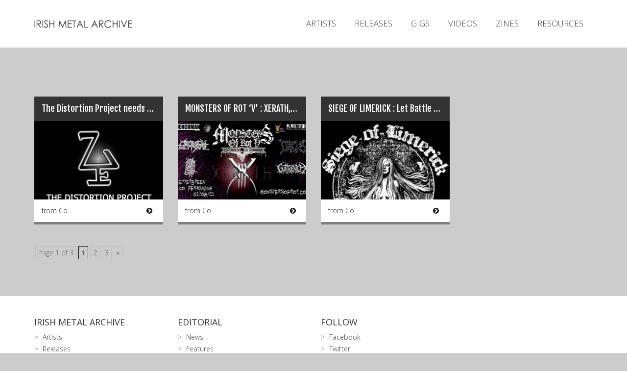

--- FILE ---
content_type: text/html; charset=UTF-8
request_url: https://irishmetalarchive.com/tag/altus/
body_size: 9134
content:
<!DOCTYPE html>
<!--[if IE 6]><html id="ie6" lang="en-US"><![endif]-->
<!--[if IE 7]><html id="ie7" lang="en-US"><![endif]-->
<!--[if IE 8]><html id="ie8" lang="en-US"><![endif]-->
<!--[if !(IE 6) & !(IE 7) & !(IE 8)]><!--><html lang="en-US"><!--<![endif]-->
<head>

<meta charset="UTF-8" />
<meta name="viewport" content="width=device-width" />
<meta property="fb:app_id" content="369097713229585" />
<title>Altus | Irish Metal Archive</title>

<link rel="apple-touch-icon" sizes="57x57" href="https://irishmetalarchive.com/wp-content/themes/IMA2015/assets/img/favicons/apple-touch-icon-57x57.png">
<link rel="apple-touch-icon" sizes="60x60" href="https://irishmetalarchive.com/wp-content/themes/IMA2015/assets/img/favicons/apple-touch-icon-60x60.png">
<link rel="apple-touch-icon" sizes="72x72" href="https://irishmetalarchive.com/wp-content/themes/IMA2015/assets/img/favicons/apple-touch-icon-72x72.png">
<link rel="apple-touch-icon" sizes="76x76" href="https://irishmetalarchive.com/wp-content/themes/IMA2015/assets/img/favicons/apple-touch-icon-76x76.png">
<link rel="apple-touch-icon" sizes="114x114" href="https://irishmetalarchive.com/wp-content/themes/IMA2015/assets/img/favicons/apple-touch-icon-114x114.png">
<link rel="apple-touch-icon" sizes="120x120" href="https://irishmetalarchive.com/wp-content/themes/IMA2015/assets/img/favicons/apple-touch-icon-120x120.png">
<link rel="apple-touch-icon" sizes="144x144" href="https://irishmetalarchive.com/wp-content/themes/IMA2015/assets/img/favicons/apple-touch-icon-144x144.png">
<link rel="apple-touch-icon" sizes="152x152" href="https://irishmetalarchive.com/wp-content/themes/IMA2015/assets/img/favicons/apple-touch-icon-152x152.png">
<link rel="apple-touch-icon" sizes="180x180" href="https://irishmetalarchive.com/wp-content/themes/IMA2015/assets/img/favicons/apple-touch-icon-180x180.png">
<link rel="icon" type="image/png" href="https://irishmetalarchive.com/wp-content/themes/IMA2015/assets/img/favicons/favicon-32x32.png" sizes="32x32">
<link rel="icon" type="image/png" href="https://irishmetalarchive.com/wp-content/themes/IMA2015/assets/img/favicons/favicon-194x194.png" sizes="194x194">
<link rel="icon" type="image/png" href="https://irishmetalarchive.com/wp-content/themes/IMA2015/assets/img/favicons/favicon-96x96.png" sizes="96x96">
<link rel="icon" type="image/png" href="https://irishmetalarchive.com/wp-content/themes/IMA2015/assets/img/favicons/android-chrome-192x192.png" sizes="192x192">
<link rel="icon" type="image/png" href="https://irishmetalarchive.com/wp-content/themes/IMA2015/assets/img/favicons/favicon-16x16.png" sizes="16x16">
<link rel="manifest" href="https://irishmetalarchive.com/wp-content/themes/IMA2015/assets/img/favicons/manifest.json">
<link rel="shortcut icon" href="https://irishmetalarchive.com/wp-content/themes/IMA2015/assets/img/favicons/favicon.ico">
<meta name="msapplication-TileColor" content="#fff">
<meta name="msapplication-TileImage" content="https://irishmetalarchive.com/wp-content/themes/IMA2015/assets/img/favicons/mstile-144x144.png">
<meta name="msapplication-config" content="https://irishmetalarchive.com/wp-content/themes/IMA2015/assets/img/favicons/browserconfig.xml">
<meta name="theme-color" content="#fff">

<link rel="profile" href="https://gmpg.org/xfn/11" />
<link rel="stylesheet" type="text/css" media="all" href="https://irishmetalarchive.com/wp-content/themes/IMA2015/style.css" />
<link rel="pingback" href="https://irishmetalarchive.com/xmlrpc.php" />
<!--[if lt IE 9]>
<script src="https://irishmetalarchive.com/wp-content/themes/IMA2015/js/html5.js" type="text/javascript"></script>
<![endif]-->


<meta name='robots' content='max-image-preview:large' />
<link rel='dns-prefetch' href='//fonts.googleapis.com' />
<link rel='dns-prefetch' href='//maxcdn.bootstrapcdn.com' />
<link rel="alternate" type="application/rss+xml" title="Irish Metal Archive &raquo; Altus Tag Feed" href="https://irishmetalarchive.com/tag/altus/feed/" />
		<!-- This site uses the Google Analytics by MonsterInsights plugin v9.10.0 - Using Analytics tracking - https://www.monsterinsights.com/ -->
							<script src="//www.googletagmanager.com/gtag/js?id=G-2NS00X4Y61"  data-cfasync="false" data-wpfc-render="false" type="text/javascript" async></script>
			<script data-cfasync="false" data-wpfc-render="false" type="text/javascript">
				var mi_version = '9.10.0';
				var mi_track_user = true;
				var mi_no_track_reason = '';
								var MonsterInsightsDefaultLocations = {"page_location":"https:\/\/irishmetalarchive.com\/tag\/altus\/"};
								if ( typeof MonsterInsightsPrivacyGuardFilter === 'function' ) {
					var MonsterInsightsLocations = (typeof MonsterInsightsExcludeQuery === 'object') ? MonsterInsightsPrivacyGuardFilter( MonsterInsightsExcludeQuery ) : MonsterInsightsPrivacyGuardFilter( MonsterInsightsDefaultLocations );
				} else {
					var MonsterInsightsLocations = (typeof MonsterInsightsExcludeQuery === 'object') ? MonsterInsightsExcludeQuery : MonsterInsightsDefaultLocations;
				}

								var disableStrs = [
										'ga-disable-G-2NS00X4Y61',
									];

				/* Function to detect opted out users */
				function __gtagTrackerIsOptedOut() {
					for (var index = 0; index < disableStrs.length; index++) {
						if (document.cookie.indexOf(disableStrs[index] + '=true') > -1) {
							return true;
						}
					}

					return false;
				}

				/* Disable tracking if the opt-out cookie exists. */
				if (__gtagTrackerIsOptedOut()) {
					for (var index = 0; index < disableStrs.length; index++) {
						window[disableStrs[index]] = true;
					}
				}

				/* Opt-out function */
				function __gtagTrackerOptout() {
					for (var index = 0; index < disableStrs.length; index++) {
						document.cookie = disableStrs[index] + '=true; expires=Thu, 31 Dec 2099 23:59:59 UTC; path=/';
						window[disableStrs[index]] = true;
					}
				}

				if ('undefined' === typeof gaOptout) {
					function gaOptout() {
						__gtagTrackerOptout();
					}
				}
								window.dataLayer = window.dataLayer || [];

				window.MonsterInsightsDualTracker = {
					helpers: {},
					trackers: {},
				};
				if (mi_track_user) {
					function __gtagDataLayer() {
						dataLayer.push(arguments);
					}

					function __gtagTracker(type, name, parameters) {
						if (!parameters) {
							parameters = {};
						}

						if (parameters.send_to) {
							__gtagDataLayer.apply(null, arguments);
							return;
						}

						if (type === 'event') {
														parameters.send_to = monsterinsights_frontend.v4_id;
							var hookName = name;
							if (typeof parameters['event_category'] !== 'undefined') {
								hookName = parameters['event_category'] + ':' + name;
							}

							if (typeof MonsterInsightsDualTracker.trackers[hookName] !== 'undefined') {
								MonsterInsightsDualTracker.trackers[hookName](parameters);
							} else {
								__gtagDataLayer('event', name, parameters);
							}
							
						} else {
							__gtagDataLayer.apply(null, arguments);
						}
					}

					__gtagTracker('js', new Date());
					__gtagTracker('set', {
						'developer_id.dZGIzZG': true,
											});
					if ( MonsterInsightsLocations.page_location ) {
						__gtagTracker('set', MonsterInsightsLocations);
					}
										__gtagTracker('config', 'G-2NS00X4Y61', {"forceSSL":"true","link_attribution":"true"} );
										window.gtag = __gtagTracker;										(function () {
						/* https://developers.google.com/analytics/devguides/collection/analyticsjs/ */
						/* ga and __gaTracker compatibility shim. */
						var noopfn = function () {
							return null;
						};
						var newtracker = function () {
							return new Tracker();
						};
						var Tracker = function () {
							return null;
						};
						var p = Tracker.prototype;
						p.get = noopfn;
						p.set = noopfn;
						p.send = function () {
							var args = Array.prototype.slice.call(arguments);
							args.unshift('send');
							__gaTracker.apply(null, args);
						};
						var __gaTracker = function () {
							var len = arguments.length;
							if (len === 0) {
								return;
							}
							var f = arguments[len - 1];
							if (typeof f !== 'object' || f === null || typeof f.hitCallback !== 'function') {
								if ('send' === arguments[0]) {
									var hitConverted, hitObject = false, action;
									if ('event' === arguments[1]) {
										if ('undefined' !== typeof arguments[3]) {
											hitObject = {
												'eventAction': arguments[3],
												'eventCategory': arguments[2],
												'eventLabel': arguments[4],
												'value': arguments[5] ? arguments[5] : 1,
											}
										}
									}
									if ('pageview' === arguments[1]) {
										if ('undefined' !== typeof arguments[2]) {
											hitObject = {
												'eventAction': 'page_view',
												'page_path': arguments[2],
											}
										}
									}
									if (typeof arguments[2] === 'object') {
										hitObject = arguments[2];
									}
									if (typeof arguments[5] === 'object') {
										Object.assign(hitObject, arguments[5]);
									}
									if ('undefined' !== typeof arguments[1].hitType) {
										hitObject = arguments[1];
										if ('pageview' === hitObject.hitType) {
											hitObject.eventAction = 'page_view';
										}
									}
									if (hitObject) {
										action = 'timing' === arguments[1].hitType ? 'timing_complete' : hitObject.eventAction;
										hitConverted = mapArgs(hitObject);
										__gtagTracker('event', action, hitConverted);
									}
								}
								return;
							}

							function mapArgs(args) {
								var arg, hit = {};
								var gaMap = {
									'eventCategory': 'event_category',
									'eventAction': 'event_action',
									'eventLabel': 'event_label',
									'eventValue': 'event_value',
									'nonInteraction': 'non_interaction',
									'timingCategory': 'event_category',
									'timingVar': 'name',
									'timingValue': 'value',
									'timingLabel': 'event_label',
									'page': 'page_path',
									'location': 'page_location',
									'title': 'page_title',
									'referrer' : 'page_referrer',
								};
								for (arg in args) {
																		if (!(!args.hasOwnProperty(arg) || !gaMap.hasOwnProperty(arg))) {
										hit[gaMap[arg]] = args[arg];
									} else {
										hit[arg] = args[arg];
									}
								}
								return hit;
							}

							try {
								f.hitCallback();
							} catch (ex) {
							}
						};
						__gaTracker.create = newtracker;
						__gaTracker.getByName = newtracker;
						__gaTracker.getAll = function () {
							return [];
						};
						__gaTracker.remove = noopfn;
						__gaTracker.loaded = true;
						window['__gaTracker'] = __gaTracker;
					})();
									} else {
										console.log("");
					(function () {
						function __gtagTracker() {
							return null;
						}

						window['__gtagTracker'] = __gtagTracker;
						window['gtag'] = __gtagTracker;
					})();
									}
			</script>
							<!-- / Google Analytics by MonsterInsights -->
		<script type="text/javascript">
/* <![CDATA[ */
window._wpemojiSettings = {"baseUrl":"https:\/\/s.w.org\/images\/core\/emoji\/14.0.0\/72x72\/","ext":".png","svgUrl":"https:\/\/s.w.org\/images\/core\/emoji\/14.0.0\/svg\/","svgExt":".svg","source":{"concatemoji":"https:\/\/irishmetalarchive.com\/wp-includes\/js\/wp-emoji-release.min.js?ver=6.4.3"}};
/*! This file is auto-generated */
!function(i,n){var o,s,e;function c(e){try{var t={supportTests:e,timestamp:(new Date).valueOf()};sessionStorage.setItem(o,JSON.stringify(t))}catch(e){}}function p(e,t,n){e.clearRect(0,0,e.canvas.width,e.canvas.height),e.fillText(t,0,0);var t=new Uint32Array(e.getImageData(0,0,e.canvas.width,e.canvas.height).data),r=(e.clearRect(0,0,e.canvas.width,e.canvas.height),e.fillText(n,0,0),new Uint32Array(e.getImageData(0,0,e.canvas.width,e.canvas.height).data));return t.every(function(e,t){return e===r[t]})}function u(e,t,n){switch(t){case"flag":return n(e,"\ud83c\udff3\ufe0f\u200d\u26a7\ufe0f","\ud83c\udff3\ufe0f\u200b\u26a7\ufe0f")?!1:!n(e,"\ud83c\uddfa\ud83c\uddf3","\ud83c\uddfa\u200b\ud83c\uddf3")&&!n(e,"\ud83c\udff4\udb40\udc67\udb40\udc62\udb40\udc65\udb40\udc6e\udb40\udc67\udb40\udc7f","\ud83c\udff4\u200b\udb40\udc67\u200b\udb40\udc62\u200b\udb40\udc65\u200b\udb40\udc6e\u200b\udb40\udc67\u200b\udb40\udc7f");case"emoji":return!n(e,"\ud83e\udef1\ud83c\udffb\u200d\ud83e\udef2\ud83c\udfff","\ud83e\udef1\ud83c\udffb\u200b\ud83e\udef2\ud83c\udfff")}return!1}function f(e,t,n){var r="undefined"!=typeof WorkerGlobalScope&&self instanceof WorkerGlobalScope?new OffscreenCanvas(300,150):i.createElement("canvas"),a=r.getContext("2d",{willReadFrequently:!0}),o=(a.textBaseline="top",a.font="600 32px Arial",{});return e.forEach(function(e){o[e]=t(a,e,n)}),o}function t(e){var t=i.createElement("script");t.src=e,t.defer=!0,i.head.appendChild(t)}"undefined"!=typeof Promise&&(o="wpEmojiSettingsSupports",s=["flag","emoji"],n.supports={everything:!0,everythingExceptFlag:!0},e=new Promise(function(e){i.addEventListener("DOMContentLoaded",e,{once:!0})}),new Promise(function(t){var n=function(){try{var e=JSON.parse(sessionStorage.getItem(o));if("object"==typeof e&&"number"==typeof e.timestamp&&(new Date).valueOf()<e.timestamp+604800&&"object"==typeof e.supportTests)return e.supportTests}catch(e){}return null}();if(!n){if("undefined"!=typeof Worker&&"undefined"!=typeof OffscreenCanvas&&"undefined"!=typeof URL&&URL.createObjectURL&&"undefined"!=typeof Blob)try{var e="postMessage("+f.toString()+"("+[JSON.stringify(s),u.toString(),p.toString()].join(",")+"));",r=new Blob([e],{type:"text/javascript"}),a=new Worker(URL.createObjectURL(r),{name:"wpTestEmojiSupports"});return void(a.onmessage=function(e){c(n=e.data),a.terminate(),t(n)})}catch(e){}c(n=f(s,u,p))}t(n)}).then(function(e){for(var t in e)n.supports[t]=e[t],n.supports.everything=n.supports.everything&&n.supports[t],"flag"!==t&&(n.supports.everythingExceptFlag=n.supports.everythingExceptFlag&&n.supports[t]);n.supports.everythingExceptFlag=n.supports.everythingExceptFlag&&!n.supports.flag,n.DOMReady=!1,n.readyCallback=function(){n.DOMReady=!0}}).then(function(){return e}).then(function(){var e;n.supports.everything||(n.readyCallback(),(e=n.source||{}).concatemoji?t(e.concatemoji):e.wpemoji&&e.twemoji&&(t(e.twemoji),t(e.wpemoji)))}))}((window,document),window._wpemojiSettings);
/* ]]> */
</script>
<style id='wp-emoji-styles-inline-css' type='text/css'>

	img.wp-smiley, img.emoji {
		display: inline !important;
		border: none !important;
		box-shadow: none !important;
		height: 1em !important;
		width: 1em !important;
		margin: 0 0.07em !important;
		vertical-align: -0.1em !important;
		background: none !important;
		padding: 0 !important;
	}
</style>
<link rel='stylesheet' id='wp-block-library-css' href='https://irishmetalarchive.com/wp-includes/css/dist/block-library/style.min.css?ver=6.4.3' type='text/css' media='all' />
<style id='classic-theme-styles-inline-css' type='text/css'>
/*! This file is auto-generated */
.wp-block-button__link{color:#fff;background-color:#32373c;border-radius:9999px;box-shadow:none;text-decoration:none;padding:calc(.667em + 2px) calc(1.333em + 2px);font-size:1.125em}.wp-block-file__button{background:#32373c;color:#fff;text-decoration:none}
</style>
<style id='global-styles-inline-css' type='text/css'>
body{--wp--preset--color--black: #000000;--wp--preset--color--cyan-bluish-gray: #abb8c3;--wp--preset--color--white: #ffffff;--wp--preset--color--pale-pink: #f78da7;--wp--preset--color--vivid-red: #cf2e2e;--wp--preset--color--luminous-vivid-orange: #ff6900;--wp--preset--color--luminous-vivid-amber: #fcb900;--wp--preset--color--light-green-cyan: #7bdcb5;--wp--preset--color--vivid-green-cyan: #00d084;--wp--preset--color--pale-cyan-blue: #8ed1fc;--wp--preset--color--vivid-cyan-blue: #0693e3;--wp--preset--color--vivid-purple: #9b51e0;--wp--preset--gradient--vivid-cyan-blue-to-vivid-purple: linear-gradient(135deg,rgba(6,147,227,1) 0%,rgb(155,81,224) 100%);--wp--preset--gradient--light-green-cyan-to-vivid-green-cyan: linear-gradient(135deg,rgb(122,220,180) 0%,rgb(0,208,130) 100%);--wp--preset--gradient--luminous-vivid-amber-to-luminous-vivid-orange: linear-gradient(135deg,rgba(252,185,0,1) 0%,rgba(255,105,0,1) 100%);--wp--preset--gradient--luminous-vivid-orange-to-vivid-red: linear-gradient(135deg,rgba(255,105,0,1) 0%,rgb(207,46,46) 100%);--wp--preset--gradient--very-light-gray-to-cyan-bluish-gray: linear-gradient(135deg,rgb(238,238,238) 0%,rgb(169,184,195) 100%);--wp--preset--gradient--cool-to-warm-spectrum: linear-gradient(135deg,rgb(74,234,220) 0%,rgb(151,120,209) 20%,rgb(207,42,186) 40%,rgb(238,44,130) 60%,rgb(251,105,98) 80%,rgb(254,248,76) 100%);--wp--preset--gradient--blush-light-purple: linear-gradient(135deg,rgb(255,206,236) 0%,rgb(152,150,240) 100%);--wp--preset--gradient--blush-bordeaux: linear-gradient(135deg,rgb(254,205,165) 0%,rgb(254,45,45) 50%,rgb(107,0,62) 100%);--wp--preset--gradient--luminous-dusk: linear-gradient(135deg,rgb(255,203,112) 0%,rgb(199,81,192) 50%,rgb(65,88,208) 100%);--wp--preset--gradient--pale-ocean: linear-gradient(135deg,rgb(255,245,203) 0%,rgb(182,227,212) 50%,rgb(51,167,181) 100%);--wp--preset--gradient--electric-grass: linear-gradient(135deg,rgb(202,248,128) 0%,rgb(113,206,126) 100%);--wp--preset--gradient--midnight: linear-gradient(135deg,rgb(2,3,129) 0%,rgb(40,116,252) 100%);--wp--preset--font-size--small: 13px;--wp--preset--font-size--medium: 20px;--wp--preset--font-size--large: 36px;--wp--preset--font-size--x-large: 42px;--wp--preset--spacing--20: 0.44rem;--wp--preset--spacing--30: 0.67rem;--wp--preset--spacing--40: 1rem;--wp--preset--spacing--50: 1.5rem;--wp--preset--spacing--60: 2.25rem;--wp--preset--spacing--70: 3.38rem;--wp--preset--spacing--80: 5.06rem;--wp--preset--shadow--natural: 6px 6px 9px rgba(0, 0, 0, 0.2);--wp--preset--shadow--deep: 12px 12px 50px rgba(0, 0, 0, 0.4);--wp--preset--shadow--sharp: 6px 6px 0px rgba(0, 0, 0, 0.2);--wp--preset--shadow--outlined: 6px 6px 0px -3px rgba(255, 255, 255, 1), 6px 6px rgba(0, 0, 0, 1);--wp--preset--shadow--crisp: 6px 6px 0px rgba(0, 0, 0, 1);}:where(.is-layout-flex){gap: 0.5em;}:where(.is-layout-grid){gap: 0.5em;}body .is-layout-flow > .alignleft{float: left;margin-inline-start: 0;margin-inline-end: 2em;}body .is-layout-flow > .alignright{float: right;margin-inline-start: 2em;margin-inline-end: 0;}body .is-layout-flow > .aligncenter{margin-left: auto !important;margin-right: auto !important;}body .is-layout-constrained > .alignleft{float: left;margin-inline-start: 0;margin-inline-end: 2em;}body .is-layout-constrained > .alignright{float: right;margin-inline-start: 2em;margin-inline-end: 0;}body .is-layout-constrained > .aligncenter{margin-left: auto !important;margin-right: auto !important;}body .is-layout-constrained > :where(:not(.alignleft):not(.alignright):not(.alignfull)){max-width: var(--wp--style--global--content-size);margin-left: auto !important;margin-right: auto !important;}body .is-layout-constrained > .alignwide{max-width: var(--wp--style--global--wide-size);}body .is-layout-flex{display: flex;}body .is-layout-flex{flex-wrap: wrap;align-items: center;}body .is-layout-flex > *{margin: 0;}body .is-layout-grid{display: grid;}body .is-layout-grid > *{margin: 0;}:where(.wp-block-columns.is-layout-flex){gap: 2em;}:where(.wp-block-columns.is-layout-grid){gap: 2em;}:where(.wp-block-post-template.is-layout-flex){gap: 1.25em;}:where(.wp-block-post-template.is-layout-grid){gap: 1.25em;}.has-black-color{color: var(--wp--preset--color--black) !important;}.has-cyan-bluish-gray-color{color: var(--wp--preset--color--cyan-bluish-gray) !important;}.has-white-color{color: var(--wp--preset--color--white) !important;}.has-pale-pink-color{color: var(--wp--preset--color--pale-pink) !important;}.has-vivid-red-color{color: var(--wp--preset--color--vivid-red) !important;}.has-luminous-vivid-orange-color{color: var(--wp--preset--color--luminous-vivid-orange) !important;}.has-luminous-vivid-amber-color{color: var(--wp--preset--color--luminous-vivid-amber) !important;}.has-light-green-cyan-color{color: var(--wp--preset--color--light-green-cyan) !important;}.has-vivid-green-cyan-color{color: var(--wp--preset--color--vivid-green-cyan) !important;}.has-pale-cyan-blue-color{color: var(--wp--preset--color--pale-cyan-blue) !important;}.has-vivid-cyan-blue-color{color: var(--wp--preset--color--vivid-cyan-blue) !important;}.has-vivid-purple-color{color: var(--wp--preset--color--vivid-purple) !important;}.has-black-background-color{background-color: var(--wp--preset--color--black) !important;}.has-cyan-bluish-gray-background-color{background-color: var(--wp--preset--color--cyan-bluish-gray) !important;}.has-white-background-color{background-color: var(--wp--preset--color--white) !important;}.has-pale-pink-background-color{background-color: var(--wp--preset--color--pale-pink) !important;}.has-vivid-red-background-color{background-color: var(--wp--preset--color--vivid-red) !important;}.has-luminous-vivid-orange-background-color{background-color: var(--wp--preset--color--luminous-vivid-orange) !important;}.has-luminous-vivid-amber-background-color{background-color: var(--wp--preset--color--luminous-vivid-amber) !important;}.has-light-green-cyan-background-color{background-color: var(--wp--preset--color--light-green-cyan) !important;}.has-vivid-green-cyan-background-color{background-color: var(--wp--preset--color--vivid-green-cyan) !important;}.has-pale-cyan-blue-background-color{background-color: var(--wp--preset--color--pale-cyan-blue) !important;}.has-vivid-cyan-blue-background-color{background-color: var(--wp--preset--color--vivid-cyan-blue) !important;}.has-vivid-purple-background-color{background-color: var(--wp--preset--color--vivid-purple) !important;}.has-black-border-color{border-color: var(--wp--preset--color--black) !important;}.has-cyan-bluish-gray-border-color{border-color: var(--wp--preset--color--cyan-bluish-gray) !important;}.has-white-border-color{border-color: var(--wp--preset--color--white) !important;}.has-pale-pink-border-color{border-color: var(--wp--preset--color--pale-pink) !important;}.has-vivid-red-border-color{border-color: var(--wp--preset--color--vivid-red) !important;}.has-luminous-vivid-orange-border-color{border-color: var(--wp--preset--color--luminous-vivid-orange) !important;}.has-luminous-vivid-amber-border-color{border-color: var(--wp--preset--color--luminous-vivid-amber) !important;}.has-light-green-cyan-border-color{border-color: var(--wp--preset--color--light-green-cyan) !important;}.has-vivid-green-cyan-border-color{border-color: var(--wp--preset--color--vivid-green-cyan) !important;}.has-pale-cyan-blue-border-color{border-color: var(--wp--preset--color--pale-cyan-blue) !important;}.has-vivid-cyan-blue-border-color{border-color: var(--wp--preset--color--vivid-cyan-blue) !important;}.has-vivid-purple-border-color{border-color: var(--wp--preset--color--vivid-purple) !important;}.has-vivid-cyan-blue-to-vivid-purple-gradient-background{background: var(--wp--preset--gradient--vivid-cyan-blue-to-vivid-purple) !important;}.has-light-green-cyan-to-vivid-green-cyan-gradient-background{background: var(--wp--preset--gradient--light-green-cyan-to-vivid-green-cyan) !important;}.has-luminous-vivid-amber-to-luminous-vivid-orange-gradient-background{background: var(--wp--preset--gradient--luminous-vivid-amber-to-luminous-vivid-orange) !important;}.has-luminous-vivid-orange-to-vivid-red-gradient-background{background: var(--wp--preset--gradient--luminous-vivid-orange-to-vivid-red) !important;}.has-very-light-gray-to-cyan-bluish-gray-gradient-background{background: var(--wp--preset--gradient--very-light-gray-to-cyan-bluish-gray) !important;}.has-cool-to-warm-spectrum-gradient-background{background: var(--wp--preset--gradient--cool-to-warm-spectrum) !important;}.has-blush-light-purple-gradient-background{background: var(--wp--preset--gradient--blush-light-purple) !important;}.has-blush-bordeaux-gradient-background{background: var(--wp--preset--gradient--blush-bordeaux) !important;}.has-luminous-dusk-gradient-background{background: var(--wp--preset--gradient--luminous-dusk) !important;}.has-pale-ocean-gradient-background{background: var(--wp--preset--gradient--pale-ocean) !important;}.has-electric-grass-gradient-background{background: var(--wp--preset--gradient--electric-grass) !important;}.has-midnight-gradient-background{background: var(--wp--preset--gradient--midnight) !important;}.has-small-font-size{font-size: var(--wp--preset--font-size--small) !important;}.has-medium-font-size{font-size: var(--wp--preset--font-size--medium) !important;}.has-large-font-size{font-size: var(--wp--preset--font-size--large) !important;}.has-x-large-font-size{font-size: var(--wp--preset--font-size--x-large) !important;}
.wp-block-navigation a:where(:not(.wp-element-button)){color: inherit;}
:where(.wp-block-post-template.is-layout-flex){gap: 1.25em;}:where(.wp-block-post-template.is-layout-grid){gap: 1.25em;}
:where(.wp-block-columns.is-layout-flex){gap: 2em;}:where(.wp-block-columns.is-layout-grid){gap: 2em;}
.wp-block-pullquote{font-size: 1.5em;line-height: 1.6;}
</style>
<link rel='stylesheet' id='opensans-css' href='//fonts.googleapis.com/css?family=Open+Sans%3A300italic%2C400italic%2C600italic%2C700italic%2C800italic%2C400%2C300%2C600%2C700%2C800&#038;ver=2.0' type='text/css' media='all' />
<link rel='stylesheet' id='fjalla-css' href='//fonts.googleapis.com/css?family=Fjalla+One&#038;ver=2.0' type='text/css' media='all' />
<link rel='stylesheet' id='fontawesome-css' href='//maxcdn.bootstrapcdn.com/font-awesome/4.3.0/css/font-awesome.min.css?ver=2.0' type='text/css' media='all' />
<link rel='stylesheet' id='bootstrap-css' href='https://irishmetalarchive.com/wp-content/themes/IMA2015/assets/css/bootstrap.min.css?ver=2.0' type='text/css' media='all' />
<link rel='stylesheet' id='fancybox-css' href='https://irishmetalarchive.com/wp-content/themes/IMA2015/assets/vendor/fancybox/jquery.fancybox.css?ver=2.0' type='text/css' media='all' />
<link rel='stylesheet' id='shifter-css' href='https://irishmetalarchive.com/wp-content/themes/IMA2015/assets/vendor/shifter/shifter.css?ver=2.0' type='text/css' media='all' />
<link rel='stylesheet' id='flexslider-css' href='https://irishmetalarchive.com/wp-content/themes/IMA2015/assets/vendor/flexslider/flexslider.css?ver=2.0' type='text/css' media='all' />
<link rel='stylesheet' id='owl-css' href='https://irishmetalarchive.com/wp-content/themes/IMA2015/assets/vendor/owlCarousel/owl.carousel.css?ver=2.0' type='text/css' media='all' />
<link rel='stylesheet' id='maincss-css' href='https://irishmetalarchive.com/wp-content/themes/IMA2015/assets/css/main.css?ver=2.0' type='text/css' media='all' />
<link rel='stylesheet' id='wp-pagenavi-css' href='https://irishmetalarchive.com/wp-content/plugins/wp-pagenavi/pagenavi-css.css?ver=2.70' type='text/css' media='all' />
<script type="text/javascript" src="https://irishmetalarchive.com/wp-content/plugins/google-analytics-for-wordpress/assets/js/frontend-gtag.min.js?ver=9.10.0" id="monsterinsights-frontend-script-js" async="async" data-wp-strategy="async"></script>
<script data-cfasync="false" data-wpfc-render="false" type="text/javascript" id='monsterinsights-frontend-script-js-extra'>/* <![CDATA[ */
var monsterinsights_frontend = {"js_events_tracking":"true","download_extensions":"doc,pdf,ppt,zip,xls,docx,pptx,xlsx","inbound_paths":"[{\"path\":\"\\\/go\\\/\",\"label\":\"affiliate\"},{\"path\":\"\\\/recommend\\\/\",\"label\":\"affiliate\"}]","home_url":"https:\/\/irishmetalarchive.com","hash_tracking":"false","v4_id":"G-2NS00X4Y61"};/* ]]> */
</script>
<script type="text/javascript" src="https://irishmetalarchive.com/wp-content/themes/IMA2015/assets/js/jquery.min.js?ver=2.0" id="jQuery-js"></script>
<script type="text/javascript" src="https://irishmetalarchive.com/wp-content/themes/IMA2015/assets/js/bootstrap.min.js?ver=2.0" id="bootstrap-js"></script>
<script type="text/javascript" src="https://irishmetalarchive.com/wp-content/themes/IMA2015/assets/vendor/shifter/shifter.min.js?ver=2.0" id="shifter-js"></script>
<script type="text/javascript" src="https://irishmetalarchive.com/wp-content/themes/IMA2015/assets/vendor/matchHeight/matchHeight.min.js?ver=2.0" id="matchHeight-js"></script>
<script type="text/javascript" src="https://irishmetalarchive.com/wp-content/themes/IMA2015/assets/vendor/fancybox/jquery.fancybox.js?ver=2.0" id="fancybox-js"></script>
<script type="text/javascript" src="https://irishmetalarchive.com/wp-content/themes/IMA2015/assets/vendor/flexslider/jquery.flexslider-min.js?ver=2.0" id="flexslider-js"></script>
<script type="text/javascript" src="https://irishmetalarchive.com/wp-content/themes/IMA2015/assets/vendor/owlCarousel/owl.carousel.min.js?ver=2.0" id="owl-js"></script>
<script type="text/javascript" src="https://irishmetalarchive.com/wp-content/themes/IMA2015/assets/vendor/jplayer/jplayer.playlist.min.js?ver=2.0" id="jplayerplaylist-js"></script>
<script type="text/javascript" src="https://irishmetalarchive.com/wp-content/themes/IMA2015/assets/vendor/jplayer/jquery.jplayer.min.js?ver=2.0" id="jplayer-js"></script>
<script type="text/javascript" src="https://irishmetalarchive.com/wp-content/themes/IMA2015/assets/js/common.js?ver=2.0" id="commonjs-js"></script>
<script type="text/javascript" src="https://irishmetalarchive.com/wp-content/themes/IMA2015/assets/js/filters.js?ver=1764649487" id="filtersjs-js"></script>
<link rel="https://api.w.org/" href="https://irishmetalarchive.com/wp-json/" /><link rel="alternate" type="application/json" href="https://irishmetalarchive.com/wp-json/wp/v2/tags/4511" /><link rel="EditURI" type="application/rsd+xml" title="RSD" href="https://irishmetalarchive.com/xmlrpc.php?rsd" />
<style type="text/css">.recentcomments a{display:inline !important;padding:0 !important;margin:0 !important;}</style><style type="text/css">.broken_link, a.broken_link {
	text-decoration: line-through;
}</style>

	<meta property="og:image" content="https://irishmetalarchive.com/wp-content/uploads/2016/01/distortion_project_fund.gif" />
</head>

<body data-rsssl=1 class="archive tag tag-altus tag-4511 shifter">


<div class="page shifter-page">

    <section class="mobile-header">
        <div class="container">
            <div class="row">
                <div class="col-xs-6">
                    <div class="logo">
                        <a href="https://irishmetalarchive.com"></a>

                    </div>
                </div>
                <div class="col-xs-6 text-right">
                    <span class="shifter-handle">Menu</span>
                </div>
            </div>
        </div>
    </section>
   
   
    <section class="header">
        <div class="container">
            <div class="row">
                <div class="col-md-3">
                    <div class="logo">
                        <a href="https://irishmetalarchive.com"></a>
                    </div>
                </div>
                <div class="col-md-9">
                    <div class="search-container">
                        <div class="search-form">
                            <div class="input-container">
	<form role="search" method="get" id="searchform" class="searchform" action="https://irishmetalarchive.com/">
		<div>
			<label class="screen-reader-text" for="s"></label>
			<input type="text" placeholder="Search Archive" class="form-control" value="" name="s" id="s" />
			
		</div>
	</form>
</div>                        </div>
                        <div class="icon">
                            <i class="fa fa-search"></i>
                        </div>
                    </div>
                    <ul>
                        <li id="menu-item-122" class="artists menu-item menu-item-type-custom menu-item-object-custom menu-item-122"><a href="/artists">Artists</a></li>
<li id="menu-item-123" class="releases menu-item menu-item-type-custom menu-item-object-custom menu-item-123"><a href="/releases">Releases</a></li>
<li id="menu-item-124" class="gigs menu-item menu-item-type-custom menu-item-object-custom menu-item-124"><a href="/gigs">Gigs</a></li>
<li id="menu-item-125" class="videos menu-item menu-item-type-custom menu-item-object-custom menu-item-125"><a href="/videos">Videos</a></li>
<li id="menu-item-126" class="zines menu-item menu-item-type-custom menu-item-object-custom menu-item-126"><a href="/zines">Zines</a></li>
<li id="menu-item-127" class="resources menu-item menu-item-type-custom menu-item-object-custom menu-item-127"><a href="/resources">Resources</a></li>
                    </ul>
                </div>
               
            </div>
        </div>  
    </section>

    
    

	<section class="content">
		<div class="container">
        	
            
							<div class="row">

				



<div class="col-md-3 col-sm-6 col-xs-12 item">
    <div class="box artist">
        <h1 class="single-line">The Distortion Project needs your help&#8230; Fundraiser Show!</h1>
        <div class="image" style="background:url('https://irishmetalarchive.com/wp-content/uploads/2016/01/distortion_project_fund.gif') top center no-repeat; background-size:cover;">
            <a href="https://irishmetalarchive.com/distortion-project-fundraiser-show/"></a>
        </div>
        <div class="content">
            <a href="https://irishmetalarchive.com/distortion-project-fundraiser-show/">
                <p class="single-line"> from Co. </p> <i class="fa fa-chevron-circle-right"></i>
            </a>
        </div>
    </div>
</div>




<div class="col-md-3 col-sm-6 col-xs-12 item">
    <div class="box artist">
        <h1 class="single-line">MONSTERS OF ROT &#8216;V&#8217; : XERATH, ABADDON INCARNATE + More</h1>
        <div class="image" style="background:url('https://irishmetalarchive.com/wp-content/uploads/2015/06/20150801-MORV-v2-639x320.jpg') top center no-repeat; background-size:cover;">
            <a href="https://irishmetalarchive.com/monsters-of-rot-v/"></a>
        </div>
        <div class="content">
            <a href="https://irishmetalarchive.com/monsters-of-rot-v/">
                <p class="single-line"> from Co. </p> <i class="fa fa-chevron-circle-right"></i>
            </a>
        </div>
    </div>
</div>




<div class="col-md-3 col-sm-6 col-xs-12 item">
    <div class="box artist">
        <h1 class="single-line">SIEGE OF LIMERICK : Let Battle Commence&#8230; Once More!</h1>
        <div class="image" style="background:url('https://irishmetalarchive.com/wp-content/uploads/2015/04/Siege-Earrach2015-Tee_art-226x320.jpg') top center no-repeat; background-size:cover;">
            <a href="https://irishmetalarchive.com/siege-of-limerick-let-battle-commence-once-more/"></a>
        </div>
        <div class="content">
            <a href="https://irishmetalarchive.com/siege-of-limerick-let-battle-commence-once-more/">
                <p class="single-line"> from Co. </p> <i class="fa fa-chevron-circle-right"></i>
            </a>
        </div>
    </div>
</div>
                
                <div class="col-md-12">
                	<div class='wp-pagenavi' role='navigation'>
<span class='pages'>Page 1 of 3</span><span aria-current='page' class='current'>1</span><a class="page larger" title="Page 2" href="https://irishmetalarchive.com/tag/altus/page/2/">2</a><a class="page larger" title="Page 3" href="https://irishmetalarchive.com/tag/altus/page/3/">3</a><a class="nextpostslink" rel="next" aria-label="Next Page" href="https://irishmetalarchive.com/tag/altus/page/2/">&raquo;</a>
</div>                </div>
                
                </div>
			
		</div>
	</section><!-- #primary -->


    <section class="footer">
        <div class="container">
            <div class="row">
            	<div class="col-md-3">
                	<ul class="footer-nav">
                        <li id="menu-item-137" class="menu-item menu-item-type-custom menu-item-object-custom menu-item-137"><a href="/">Irish Metal Archive</a></li>
<li id="menu-item-138" class="menu-item menu-item-type-custom menu-item-object-custom menu-item-138"><a href="/artists">Artists</a></li>
<li id="menu-item-139" class="menu-item menu-item-type-custom menu-item-object-custom menu-item-139"><a href="/releases">Releases</a></li>
<li id="menu-item-140" class="menu-item menu-item-type-custom menu-item-object-custom menu-item-140"><a href="/videos">Videos</a></li>
<li id="menu-item-141" class="menu-item menu-item-type-custom menu-item-object-custom menu-item-141"><a href="/gigs">Gigs</a></li>
<li id="menu-item-142" class="menu-item menu-item-type-custom menu-item-object-custom menu-item-142"><a href="/zines">Zines</a></li>
<li id="menu-item-143" class="menu-item menu-item-type-custom menu-item-object-custom menu-item-143"><a href="/resources">Resources</a></li>
                    </ul>
                </div>
                <div class="col-md-3">
                	<ul class="footer-nav">
                        <li id="menu-item-17719" class="menu-item menu-item-type-post_type menu-item-object-page menu-item-17719"><a href="https://irishmetalarchive.com/editorial/">Editorial</a></li>
<li id="menu-item-17720" class="menu-item menu-item-type-post_type menu-item-object-page menu-item-17720"><a href="https://irishmetalarchive.com/editorial/news/">News</a></li>
<li id="menu-item-18605" class="menu-item menu-item-type-post_type menu-item-object-page menu-item-18605"><a href="https://irishmetalarchive.com/editorial/features/">Features</a></li>
<li id="menu-item-19308" class="menu-item menu-item-type-post_type menu-item-object-page menu-item-19308"><a href="https://irishmetalarchive.com/advertise/">Advertise</a></li>
                    </ul>
                </div>
                <div class="col-md-3">
                	<ul class="footer-nav">
                        <li id="menu-item-17724" class="menu-item menu-item-type-custom menu-item-object-custom menu-item-17724"><a href="#">Follow</a></li>
<li id="menu-item-17723" class="menu-item menu-item-type-custom menu-item-object-custom menu-item-17723"><a target="_blank" rel="noopener" href="https://www.facebook.com/irishmetalarchivepage">Facebook</a></li>
<li id="menu-item-17725" class="menu-item menu-item-type-custom menu-item-object-custom menu-item-17725"><a target="_blank" rel="noopener" href="https://twitter.com/irishmetalarch">Twitter</a></li>
                    </ul>
                </div>
                <div class="col-md-3">
                	<ul class="footer-nav">
                                            </ul>
                </div>
                
            </div>
        </div>
    </section>
    
    <section class="footer-bar">
    	<div class="container">
        	<div class="row">
            	<div class="col-md-6 col-md-offset-6 text-right">
                	<p>&copy; Irish Metal Archive 2010 - 2015</p>
                </div>
            </div>
        </div>
    </section>    
</div>

    <nav class="shifter-navigation">
        <a href="https://irishmetalarchive.com" class="logo"></a>
        <ul>
            <li id="menu-item-15340" class="menu-item menu-item-type-custom menu-item-object-custom menu-item-15340"><a href="/">Irish Metal Archive</a></li>
<li id="menu-item-15341" class="menu-item menu-item-type-custom menu-item-object-custom menu-item-15341"><a href="/artists">Artists</a></li>
<li id="menu-item-15342" class="menu-item menu-item-type-custom menu-item-object-custom menu-item-15342"><a href="/releases">Releases</a></li>
<li id="menu-item-15343" class="menu-item menu-item-type-custom menu-item-object-custom menu-item-15343"><a href="/gigs">Gigs</a></li>
<li id="menu-item-15344" class="menu-item menu-item-type-custom menu-item-object-custom menu-item-15344"><a href="/videos">Videos</a></li>
<li id="menu-item-15345" class="menu-item menu-item-type-custom menu-item-object-custom menu-item-15345"><a href="/zines">Zines</a></li>
<li id="menu-item-15346" class="menu-item menu-item-type-custom menu-item-object-custom menu-item-15346"><a href="/resources">Resources</a></li>
        </ul>
    </nav>

    

<div id="fb-root"></div>
<script>(function(d, s, id) {
  var js, fjs = d.getElementsByTagName(s)[0];
  if (d.getElementById(id)) return;
  js = d.createElement(s); js.id = id;
  js.src = "//connect.facebook.net/en_US/sdk.js#xfbml=1&version=v2.7&appId=369097713229585";
  fjs.parentNode.insertBefore(js, fjs);
}(document, 'script', 'facebook-jssdk'));</script>



<script type="text/javascript" id="disqus_count-js-extra">
/* <![CDATA[ */
var countVars = {"disqusShortname":"irishmetalarchive"};
/* ]]> */
</script>
<script type="text/javascript" src="https://irishmetalarchive.com/wp-content/plugins/disqus-comment-system/public/js/comment_count.js?ver=3.1.3" id="disqus_count-js"></script>
<script type="text/javascript" src="https://irishmetalarchive.com/wp-includes/js/imagesloaded.min.js?ver=5.0.0" id="imagesloaded-js"></script>
<script type="text/javascript" src="https://irishmetalarchive.com/wp-includes/js/masonry.min.js?ver=4.2.2" id="masonry-js"></script>



<script defer src="https://static.cloudflareinsights.com/beacon.min.js/vcd15cbe7772f49c399c6a5babf22c1241717689176015" integrity="sha512-ZpsOmlRQV6y907TI0dKBHq9Md29nnaEIPlkf84rnaERnq6zvWvPUqr2ft8M1aS28oN72PdrCzSjY4U6VaAw1EQ==" data-cf-beacon='{"version":"2024.11.0","token":"cda2c5e87c7549409ff3437204d893ec","r":1,"server_timing":{"name":{"cfCacheStatus":true,"cfEdge":true,"cfExtPri":true,"cfL4":true,"cfOrigin":true,"cfSpeedBrain":true},"location_startswith":null}}' crossorigin="anonymous"></script>
</body>
</html>

--- FILE ---
content_type: text/css
request_url: https://irishmetalarchive.com/wp-content/themes/IMA2015/style.css
body_size: -196
content:
/*
Theme Name: Irish Metal Archive 2015
Author: Crystal Mountain Media
Author URI: http://www.crystalmedia.me
Description: A custom theme for Irish Metal Archive
Version: 1.0
*/


@import 'assets/css/main.css';



--- FILE ---
content_type: text/css
request_url: https://irishmetalarchive.com/wp-content/themes/IMA2015/assets/css/main.css?ver=2.0
body_size: 4432
content:
html{height:102%}ul{list-style-type:none}*{margin:0}.clear{clear:both}body,html{width:100%;padding:0;margin:0;-webkit-font-smoothing:antialiased;line-height:120%}a,a:active,a:hover,a:visited,input,select,textarea{color:#333}img{max-width:100%;height:auto}.alignleft{float:left}.alignright{float:right}.aligncenter{margin:auto}body{background:#CCC;font-family:'Open Sans',sans-serif;font-weight:300;font-size:14px;color:#666}h1,h2,h3,h4{font-family:'Open Sans',sans-serif;color:#927E56}section.header{background:#fff;padding-top:20px;padding-bottom:20px;font-size:17px;margin-bottom:30px}section.header .logo{width:200px;height:56px;background:url(../img/logo_black.png) center left no-repeat;background-size:contain;margin-top:1px}section.header .logo a{display:block;width:100%;height:100%}section.header .search-container{float:right;margin-top:11px;margin-left:15px;display:none}section.header .search-container .search-form{float:left;width:0;overflow:hidden;transition:.7s}section.header .search-container .search-form input{border:1px solid red;padding:4px 10px}section.header .search-container .search-form.active{width:125px;transition:.7s}section.header .search-container .search-form #searchsubmit,section.header .search-container .search-form .screen-reader-text{display:none}section.header .search-container .icon{float:right;width:42px;height:34px;font-size:21px;background:red;color:#fff;padding:0 10px 3px;border-radius:5px}section.header .search-container .icon:hover{cursor:pointer}section.header ul{float:right;padding:0;list-style-type:none;margin-top:12px;font-size:17px}section.header ul li{float:left;padding-left:7px;padding-right:7px;text-transform:uppercase}section.header ul li a{color:#333;display:block;border-radius:5px;padding:8px 12px}section.header ul li a.current-menu-item,section.header ul li a:hover{background:#839F1D;color:#fff;text-decoration:none}section.mobile-header{display:none;background:#fff}section.mobile-header .logo{float:left;width:168px;height:57px;background:url(../img/logo_black.png) center left no-repeat;background-size:contain;margin-top:10px;margin-bottom:10px}section.mobile-header .logo a{display:block;width:100%;height:100%}section.mobile-header .shifter-handle{display:block;width:50px;height:50px;float:right;margin-top:15px;border:1px solid #eaeaea}.shifter-navigation a.logo{display:none;margin-bottom:20px;width:135px;height:135px;border-radius:135px;margin-top:15px}.shifter-navigation ul{list-style-type:none;padding:0;margin-top:15px;width:98%}.shifter-navigation ul li{margin-bottom:2px;width:100%;border-bottom:1px solid #EAEAEA}.shifter-navigation ul li a{font-size:18px;display:block;padding:8px 15px;color:#333}.shifter-navigation ul li a:hover{text-decoration:none;background:#839F1D;color:#fff}.shifter-navigation ul li ul{margin-top:0}.shifter-navigation ul li ul li{border:none}.shifter-navigation ul li ul li a{padding-left:40px;display:block;font-size:13px}.shifter-navigation ul li ul li a:before{content:">";margin-right:10px}section.intro{min-height:635px;font-size:33px;font-weight:800;color:#fff;text-shadow:1px 1px 1px #666;line-height:120%;position:relative}section.intro .top .container{padding-top:20px}section.intro .top .container .logo{width:200px;height:25px;background:url(../img/logo_white.png) center center no-repeat;background-size:contain;float:left}section.intro .top .container .ogham{width:315px;height:25px;background:url(../img/ogham.png) center center no-repeat;float:left;margin-left:15px}section.intro .top .container ul{text-shadow:none;font-size:17px;font-weight:300;float:right;padding:0;line-height:120%}section.intro .top .container ul li{float:left;margin-left:25px;position:relative}section.intro .top .container ul li a{display:block;color:#fff;padding:7px 12px;border-radius:8px;text-shadow:1px 1px 1px #333}section.intro .top .container ul li:hover a{background:#839F1D;text-decoration:none;text-shadow:none}section.intro .top .container ul li:hover ul{display:block}section.intro .top .container ul li ul{position:absolute;background:#839F1D;margin-top:-3px;width:240px;font-size:14px;text-align:left;padding-top:3px;display:none}section.intro .top .container ul li ul.news{margin-left:-83px}section.intro .top .container ul li ul.reviews{margin-left:-78px}section.intro .top .container ul li ul.features{margin-left:-75px}section.intro .top .container ul li ul li{margin-left:0;margin-bottom:10px;width:100%;padding:0;margin-bottom:0}section.intro .top .container ul li ul li a{border-radius:0;display:block;padding-top:15px;padding-bottom:15px;border-bottom:1px dashed #667D17}section.intro .top .container ul li ul li a .news-image{display:block;width:40px;height:40px;float:left;margin-right:5px;margin-top:2px;border:1px dashed #667D17}section.intro .top .container ul li ul li a span{font-size:12px}section.intro .top .container ul li ul li a.archive-link{text-align:center;background:#333;border-bottom:3px solid #7f7f7f}section.intro .top .container ul li ul li a.archive-link:hover{background:#000}section.intro .top .container ul li ul li:hover a{background:#667D17}section.intro .stats{position:absolute;width:480px;height:310px;top:50%;margin-top:-155px;right:0}section.intro .stats .stat{width:450px;height:55px;background:url(../img/transparency_white.png) center center;margin-bottom:15px;color:#000;font-size:28px;font-weight:500;text-align:left;padding:9px 30px;text-shadow:none;float:right;margin-right:-450px;clear:both}section.intro .stats .stat.releases{width:405px}section.intro .stats .stat.flyers{width:360px}section.intro .stats .stat.videos{width:315px}section.intro .scroll{text-shadow:none;position:absolute;border-radius:135px;border:3px solid #fff;width:80px;height:80px;font-size:50px;padding-top:9px;text-align:center;left:50%;margin-left:-40px;bottom:40px}section.intro .scroll:hover{cursor:pointer;opacity:.8;transition:.8s}section.large-search{padding-top:60px;padding-bottom:60px;background:#333;font-size:30px}section.large-search h1{color:#fff;font-size:30px;font-weight:500;margin-top:0;margin-bottom:0;padding-top:10px}section.large-search #searchsubmit,section.large-search .screen-reader-text{display:none}section.large-search .input-container{padding:8px 5px 8px 65px;background:url(../img/bg_search.gif) 15px 7px no-repeat #fff;color:#888;font-weight:300;width:100%;line-height:160%;border-radius:5px}section.large-search .input-container .form-control{border:1px solid #fff;box-shadow:none;height:40px;background:#fff!important}section.large-search .button{text-align:center;font-weight:300;border-radius:5px;display:block;padding:20px 10px}section.footer{background:#fff;padding-top:45px;padding-bottom:45px}section.footer a{color:#333}section.footer ul{padding:0;width:100%}section.footer ul.footer-nav li{clear:both;font-size:14px;margin-bottom:8px}section.footer ul.footer-nav li:before{content:"> ";margin-right:5px}section.footer ul.footer-nav li:first-child{text-transform:uppercase;font-size:18px;display:block;padding-left:0;margin-bottom:15px;font-weight:500}section.footer ul.footer-nav li:first-child:before{content:none;margin-right:0}section.footer-bar{background:#222;padding-top:25px;padding-bottom:25px;color:#fff;font-size:12px}section.footer-bar p{margin-bottom:0}.player{background:#333;border:1px solid #CCC;padding:25px 35px 25px 10px;margin-bottom:25px;color:#fff;position:relative}.player .play-count{display:block;position:absolute;height:20px;background:#1e1e1e;bottom:25px;right:100px;padding:1px 5px 6px;font-size:10px}.player i{color:#fff;opacity:.5}.player small{font-size:11px;display:block;margin-top:2px}.player .play-pause i{border:8px solid #fff;border-radius:135px;width:80px;height:80px;font-size:52px;padding-top:5px;text-align:center;padding-left:11px}.player .play-pause i.fa-pause{font-size:42px;padding-left:2px;padding-top:11px}.player .prev-next-stop{font-size:20px}.player .prev-next-stop a{margin-right:7px}.player .jp-progress{width:100%;height:13px;background:#444;overflow:hidden;margin-bottom:20px;margin-top:20px}.player .jp-progress:hover{cursor:pointer;box-shadow:1px 1px 3px #333}.player .jp-seek-bar{height:100%}.player .jp-play-bar{height:100%;background:#B6A773}.player .track-number{width:80px;float:left}.player .play-time{float:left;width:90px}.player .play-time .jp-current-time{float:left}.player .play-time .time-seperator{float:left;margin-left:2px;margin-right:2px}.player .do-repeat,.player .do-shuffle{float:right;font-size:22px}.player .do-repeat a,.player .do-shuffle a{margin-left:7px}.player .do-repeat.active a,.player .do-shuffle.active a{color:red}.player .volume{float:right}.player .volume .jp-volume-bar{float:left;width:50px;height:7px;border:1px solid #fff;margin-left:10px;margin-top:5px;margin-right:10px}.player .volume .jp-volume-bar-value{float:left;height:5px;background:#900}section.content .box{margin-bottom:50px}section.content .box h1{display:block;margin:0;font-size:18px;color:#fff;padding:15px;font-weight:300}section.content .box h1.single-line{width:100%;white-space:nowrap;overflow:hidden;text-overflow:ellipsis}section.content .box h1 span.single-line{width:75%;white-space:nowrap;overflow:hidden;text-overflow:ellipsis}section.content .box .image{height:160px}section.content .box .image a{display:block;width:100%;height:100%}section.content .box .content{background:#fff;color:#222}section.content .box .content a{display:block;width:100%;height:100%;padding:15px;color:#222}section.content .box .content a p{margin-bottom:0;float:left}section.content .box .content a p.single-line{width:90%;white-space:nowrap;overflow:hidden;text-overflow:ellipsis}section.content .box .content a p span{font-weight:500}section.content .box .content a i{margin-left:5px}section.content .box .content a:hover{text-decoration:none}section.content .box.artist{border-bottom:5px solid #7F7F7F}section.content .box.artist h1{background:#333;height:50px;overflow:hidden}section.content .box.artist:hover .content a i{color:#666}section.content .box.release{border-bottom:5px solid #B6A773}section.content .box.release h1{background:#A0831B;height:50px;overflow:hidden}section.content .box.release h1 span{color:inherit;font-size:inherit;float:left;margin-top:-2px}section.content .box.release h1 .icons{width:50px;float:right;text-align:right}section.content .box.release h1 .icons i{color:#6F5B13}section.content .box.release:hover .content a i{color:#A0831B}section.content .box.release.view-only{opacity:.7}section.content .box.video{border-bottom:5px solid #D18B8B}section.content .box.video h1{background:#A31818;height:50px;overflow:hidden}section.content .box.video .image a{color:#fff;text-align:center;font-size:100px;opacity:.2;padding-top:31px}section.content .box.video:hover .image a{opacity:.5}section.content .box.video:hover .content a i{color:#A31818}section.content .box.gig{border-bottom:5px solid #C1CF8E}section.content .box.gig h1{background:#839F1D;height:50px;overflow:hidden}section.content .box.gig .content{height:63px}section.content .box.gig .image{height:145px}section.content .box.gig:hover .content a i{color:#839F1D}section.content .box.zine{border-bottom:5px solid #85C3C1}section.content .box.zine h1{background:#1B9AA0;height:50px;overflow:hidden}section.content .box.zine .content{height:63px}section.content .box.zine .image{height:145px}section.content .box.zine:hover .content a i{color:#1B9AA0}section.content .box.resource{border-bottom:5px solid #C7A57F}section.content .box.resource h1{background:#A05E1B;height:50px;overflow:hidden}section.content .box.resource .content{height:63px}section.content .box.resource .image{height:145px}section.content .box.resource:hover .content a i{color:#A05E1B}section.content .large-video{width:100%;height:478px;margin-bottom:25px}#nav-below{clear:both;display:block;width:200px;margin:auto}#nav-below .nav-previous{float:left}#nav-below .nav-next{float:right}input::-webkit-input-placeholder{color:#333!important}input[type=email],input[type=text],textarea{background:#f5f5f5!important;border:1px solid #e0e0e0;padding:10px}.wpcf7-submit{background:#9C4B4B;color:#fff;font-size:15px;display:block;border:none;opacity:1;padding:7px 15px 10px;border-radius:5px;text-transform:uppercase;width:145px;margin:15px auto;text-align:center;float:right}.wpcf7-submit:hover{opacity:.8;transition:.8s}.wpcf7-not-valid-tip{font-size:14px!important;color:#9C4B4B!important;float:right;margin-bottom:15px;margin-left:10px;margin-top:5px}.wpcf7-validation-errors{display:inline-block;font-size:14px;border:none!important;background:#9C4B4B;color:#fff}.wpcf7-mail-sent-ok{font-size:14px;border:none!important;background:#1f4860;color:#fff;margin:0!important}.contact-form textarea{height:140px}.tester{border:1px solid #839f1d;font-family:'Open Sans',sans-serif}.tester section.header{background:#1a1a1a;color:#fff;font-size:17px}.tester .logo{color:#fff;transition:.7s}.tester .logo:hover{text-decoration:none;opacity:.7;transition:.7s}.thumbnail{margin-bottom:15px}section.content{padding-top:70px;padding-bottom:80px}section.content b,section.content strong{font-weight:500}section.content .filters{margin-bottom:40px}section.content h1{font-family:'Fjalla One',sans-serif;margin-bottom:25px;margin-top:0;font-size:36px}section.content h1 span{font-family:'Open Sans',sans-serif;font-size:13px;color:#333;clear:both;display:block;padding-left:2px;padding-top:3px;margin-top:3px}section.content .editor-commentary,section.content .primary-content{background:#f2f2f2;padding:25px 25px 15px;color:#333;font-size:14px;line-height:150%;margin-bottom:30px}section.content .editor-commentary p,section.content .primary-content p{margin-bottom:25px}section.content .editor-commentary h1,section.content .primary-content h1{font-family:'Open Sans',sans-serif;color:#927E54;font-size:36px;margin-top:0;margin-bottom:15px;font-weight:500}section.content .editor-commentary h2,section.content .primary-content h2{font-family:'Open Sans',sans-serif;color:#000;font-size:30px;margin-top:0;margin-bottom:15px;font-weight:500}section.content .editor-commentary h3,section.content .primary-content h3{font-family:'Open Sans',sans-serif;color:#000;font-size:25px;margin-top:0;margin-bottom:15px;font-weight:500}section.content .editor-commentary h4,section.content .primary-content h4{font-family:'Open Sans',sans-serif;color:#000;font-size:21px;margin-top:0;margin-bottom:15px;font-weight:500}section.content .editor-commentary h5,section.content .primary-content h5{font-family:'Open Sans',sans-serif;color:#000;font-size:18px;margin-top:0;margin-bottom:15px;font-weight:500}section.content .editor-commentary a,section.content .primary-content a{color:#927E56;font-weight:500}section.content .editor-commentary strong,section.content .primary-content strong{font-weight:500}section.content .editor-commentary hr,section.content .primary-content hr{display:block;width:100%;height:1px;border-top:1px dashed #C2B8A3;border-bottom:1px dashed #C2B8A3}section.content .editor-commentary .alignleft,section.content .primary-content .alignleft{float:left;margin-right:15px;margin-bottom:10px}section.content .editor-commentary .alignright,section.content .primary-content .alignright{float:right;margin-left:15px;margin-bottom:10px}section.content .editor-commentary .mini-profile,section.content .primary-content .mini-profile{width:100%;max-width:315px;background:#ccc;border:1px solid #fff;padding:8px}section.content .editor-commentary .mini-profile .image,section.content .primary-content .mini-profile .image{display:block;margin-bottom:10px}section.content .editor-commentary .mini-profile .image img,section.content .primary-content .mini-profile .image img{width:100%}section.content .editor-commentary .mini-profile iframe,section.content .primary-content .mini-profile iframe{max-width:100%}section.content .editor-commentary .mini-profile h5,section.content .primary-content .mini-profile h5{margin-bottom:10px}section.content .editor-commentary .mini-profile.left,section.content .primary-content .mini-profile.left{float:left;margin-right:15px;margin-bottom:10px}section.content .editor-commentary .mini-profile.right,section.content .primary-content .mini-profile.right{float:right;margin-left:15px;margin-bottom:10px}section.content .editor-commentary .mini-profile ul,section.content .primary-content .mini-profile ul{clear:both;padding:0;width:100%;list-style-type:none}section.content .editor-commentary .mini-profile ul li,section.content .primary-content .mini-profile ul li{float:left;width:20px;height:20px;margin-right:10px;background:#fff;text-align:center}section.content .editor-commentary .mini-profile ul li a,section.content .primary-content .mini-profile ul li a{display:block;width:100%;height:100%;color:#333}section.content .editor-commentary .mini-profile ul li a:hover,section.content .primary-content .mini-profile ul li a:hover{opacity:.8}section.content .related-media{background:#f2f2f2;margin-bottom:30px;float:left;width:100%}section.content .related-media .tabs{float:left;width:100%}section.content .related-media .tabs .tab{background:#333;color:#fff;width:20%;padding:10px 15px;text-align:center;float:left;border-left:1px solid #CCC}section.content .related-media .tabs .tab:hover{cursor:pointer}section.content .related-media .tabs .tab:first-child{border-left:none}section.content .related-media .tabs .tab.empty{background:#7F7F7F;opacity:.5}section.content .related-media .tabs .tab.empty:hover{cursor:default}section.content .related-media .tabs .tab.active{background:#f2f2f2;color:#333}section.content .related-media .tabs .tab.active:hover{cursor:default}section.content .related-media .inner{padding:25px;float:left;width:100%;display:none}section.content .related-media .inner.active{display:block}section.content .related-media .inner .list-box{padding-bottom:0}section.content .editor-commentary{border-top:7px solid #929292}section.content .artist-image,section.content .artist-logo,section.content .release-image{display:block;width:100%;margin-bottom:25px}section.content .artist-image a,section.content .artist-logo a,section.content .release-image a{display:block;width:100%;height:100%}section.content .artist-image{height:180px}section.content .artist-logo{height:150px}section.content .release-image{height:auto}section.content .artist-info{margin-bottom:25px}section.content .artist-info .item{background:#333;color:#fff;padding:15px;margin-bottom:6px;text-align:center;font-weight:300}section.content .artist-info .item h3{font-size:16px;font-weight:500;margin-top:0;margin-bottom:10px;color:#fff}section.content .artist-info .item p{margin-bottom:0}section.content .list-box{border-top:7px solid #7F7F7F;background:#F2F2F2;padding:15px;margin-bottom:25px}section.content .list-box h2{margin-top:0;font-size:18px;color:#333}section.content .list-box ul{padding:0}section.content .list-box ul li{padding:10px 10px 10px 15px}section.content .list-box ul li.odd{background:#fff}section.content .list-box ul li.even{background:#f2f2f2}section.content .list-box ul li a i{width:30px}section.content.archive{background:#BBB;padding-bottom:50px}section.content .section-title{margin-bottom:40px;margin-top:0;font-size:30px;color:#fff;text-transform:uppercase;border-bottom:1px solid #eaeaea;font-weight:300;padding-bottom:10px}section.content .button{text-align:center;font-weight:300;border-radius:5px;display:block;padding:20px 10px}section.content .gig-item{color:#333}section.content .gig-item.odd{background:#eaeaea}section.content .gig-item.even{background:#fff}section.content .gig-item a{display:block;width:100%;height:100%;padding:15px}section.content .gig-item a:hover{text-decoration:none;background:#333;color:#fff}section.content .gig-item a span.map{display:block;width:30px;height:36px;float:left;margin-right:10px}section.content .gig-item a span.map.connaught{background:url(../img/mapw.png) center center no-repeat;background-size:contain}section.content .gig-item a span.map.munster{background:url(../img/maps.png) center center no-repeat;background-size:contain}section.content .gig-item a span.map.leinster{background:url(../img/mape.png) center center no-repeat;background-size:contain}section.content .gig-item a span.map.ulster{background:url(../img/mapn.png) center center no-repeat;background-size:contain}section.content .news-item{color:#333;font-size:13px;padding:15px 12px;margin-bottom:2px}section.content .news-item.odd{background:#eaeaea}section.content .news-item.even{background:#fff}section.content .news-item h2{font-size:16px;color:#333;margin-top:0;margin-bottom:15px}section.content .news-item h2 a{color:#333}section.content ul.pagelink{padding:0;margin-top:-20px;margin-bottom:20px}section.content ul.pagelink li{display:inline-block;padding:3px 6px;margin-right:2px;background:#000;color:#fff;text-align:center}section.content ul.pagelink a li{background:#333}.sidebar .advert{text-align:right;margin-bottom:30px}.sidebar .advert a{display:block;margin-bottom:2px}.sidebar .post-navigation{margin-bottom:30px}.sidebar .post-navigation .prev{float:left;width:48%;display:block}.sidebar .post-navigation .prev a{display:block;width:100%;height:100%;text-align:center;padding:10px 20px;background:#fff;border:1px solid #eaeaea}.sidebar .post-navigation .prev a:hover{opacity:.8;text-decoration:none}.sidebar .post-navigation .next{float:right;width:48%;display:block}.sidebar .post-navigation .next a{display:block;width:100%;height:100%;text-align:center;padding:10px 20px;background:#fff;border:1px solid #eaeaea}.sidebar .post-navigation .next a:hover{opacity:.8;text-decoration:none}section.editorial h1{font-size:22px;font-weight:300;color:#000;text-transform:uppercase;display:inline-block;padding:8px 12px;background:#fff;margin-bottom:15px;min-width:230px}section.editorial h1 strong{font-weight:500}section.editorial .box.news{background:#fff;border:1px solid #fff;border-bottom:1px solid #B2B2B2;margin-bottom:30px;color:#000}section.editorial .box.news .image{width:100%;height:165px}section.editorial .box.news .inner{padding:10px;font-size:12px}section.editorial .box.news .inner h2{font-size:14px;font-weight:800;margin:0 0 10px}section.editorial .box.news .inner a:hover{text-decoration:none}section.editorial .box.news .inner i{margin-right:5px}section.editorial .box.news:hover .image{opacity:.8}section.editorial .box.news-sm{background:#fff;border:1px solid #fff;margin-bottom:0}section.editorial .box.news-sm .image{height:110px}section.editorial .box.news-sm .inner{padding:10px}section.editorial .box.news-sm .inner h3{margin:0;font-size:13px}section.editorial .box.news-sm .inner a:hover{text-decoration:none}section.editorial .box.news-sm:hover .image{opacity:.8}section.editorial .box.gig{margin-bottom:25px}section.editorial .owl-carousel{margin-bottom:25px;width:102%}section.editorial .owl-carousel .item{padding-right:15px!important}section.editorial .scroll-box{width:100%;height:250px;border:1px solid #fff;overflow-x:hidden;overflow-y:scroll;margin-bottom:35px;color:#000}section.editorial .scroll-box ul{list-style-type:none;padding:0;margin-bottom:0}section.editorial .scroll-box ul li{padding:10px}section.editorial .scroll-box ul li.odd{background:#fff}section.editorial .scroll-box ul li.even{background:#d6d6d6}section.editorial .scroll-box ul li .image{float:left;width:50px;height:50px;margin-right:10px}section.editorial .scroll-box ul li .image a{display:block;width:100%;height:100%}section.editorial .scroll-box ul li a.title{font-size:14px;color:#839F1D;font-weight:700}section.editorial .scroll-box ul li a.title.single-line{display:inline-block}section.editorial .scroll-box ul li .single-line{width:73%;white-space:nowrap;overflow:hidden;text-overflow:ellipsis}section.editorial .button-more{display:inline-block;font-size:17px;font-weight:300;color:#fff;background:#333;border-radius:5px;padding:10px 12px;border:1px solid #CCC}section.editorial .button-more:hover{text-decoration:none;border:1px solid #fff;opacity:.8}.overlay{position:fixed;top:0;left:0;width:100%;height:100%;background:#000;opacity:.6;z-index:10}.submit-a-gig-form{position:fixed;top:0;left:0;width:100%;z-index:11;padding-top:100px;border:1px solid red}.submit-a-gig-form .primary{background:#fff;padding:15px}.green{background:#839F1D;color:#fff}.green:active,.green:hover,.green:visited{opacity:.8;text-decoration:none;color:#fff}.no-padding{padding:0}.no-padding-left{padding-left:0}.image-404{width:100%;height:500px;background:url(../img/bono.png) center center no-repeat;background-size:contain}@media (min-width:768px) and (max-width:991px){section.content .large-video{width:100%;height:394px;margin-bottom:25px}}@media (max-width:767px){section.content .large-video{width:100%;height:431px;margin-bottom:25px}}@media (max-width:480px){section.content .large-video{width:100%;height:270px;margin-bottom:25px}}@media (max-width:1175px){.navbar-header{float:none}.navbar-toggle{display:block}.navbar-collapse{border-top:1px solid transparent;box-shadow:inset 0 1px 0 rgba(255,255,255,.1)}.navbar-collapse.collapse{display:none!important}.navbar-nav{float:none!important;margin:7.5px -15px}.navbar-nav>li{float:none}.navbar-nav>li>a{padding-top:10px;padding-bottom:10px}.navbar-text{float:none;margin:15px 0}.navbar-collapse.collapse.in{display:block!important}.collapsing{overflow:hidden!important}section.header{display:none}section.mobile-header{display:block}section.footer{text-align:center}}

--- FILE ---
content_type: application/javascript
request_url: https://irishmetalarchive.com/wp-content/themes/IMA2015/assets/js/filters.js?ver=1764649487
body_size: 1920
content:
// Variables
var homeURL = "https://irishmetalarchive.com/";
var themeDirectory = "https://irishmetalarchive.com/wp-content/themes/IMA2015/";


var artist_by_alpha;
var artist_by_alpha_array;
var artist_by_alpha_parts;

var artist_by_county;
var artist_by_county_array;
var artist_by_county_parts;

var artist_by_genre;
var artist_by_genre_array;
var artist_by_genre_parts;

var artist_by_status;
var artist_by_status_array;
var artist_by_status_parts;

var artist_by_year;
var artist_by_year_array;
var artist_by_year_parts;

var release_by_alpha;
var release_by_alpha_array;
var release_by_alpha_parts;

var release_by_year;
var release_by_year_array;
var release_by_year_parts;

var release_by_format;
var release_by_format_array;
var release_by_format_parts;

var release_by_label;
var release_by_label_array;
var release_by_label_parts;

var release_by_type;
var release_by_type_array;
var release_by_type_parts;

var gig_by_year;
var gig_by_year_array;
var gig_by_year_parts;

var gig_by_county;
var gig_by_county_array;
var gig_by_county_parts;

var gig_by_venue;
var gig_by_venue_array;
var gig_by_venue_parts;

var gig_by_type;
var gig_by_type_array;
var gig_by_type_parts;

var video_by_year;
var video_by_year_array;
var video_by_year_parts;

var video_by_type;
var video_by_type_array;
var video_by_type_parts;

var video_by_county;
var video_by_county_array;
var video_by_county_parts;

var video_by_venue;
var video_by_venue_array;
var video_by_venue_parts;

var zine_by_year;
var zine_by_year_array;
var zine_by_year_parts;

var zine_by_type;
var zine_by_type_array;
var zine_by_type_parts;

var resource_by_county;
var resource_by_county_array;
var resource_by_county_parts;

var resource_by_type;
var resource_by_type_array;
var resource_by_type_parts;

var lines;
var archive_page;
var archive_page_query;


function GetQueryStringParams(sParam)
{
    var sPageURL = window.location.search.substring(1);
    var sURLVariables = sPageURL.split('&');
    for (var i = 0; i < sURLVariables.length; i++) 
    {
        var sParameterName = sURLVariables[i].split('=');
        if (sParameterName[0] == sParam) 
        {
            return sParameterName[1];
        }
    }

}

function setOptionValue(){
	if(window.location.search){ 
		if($('body').hasClass('archive')){
			$('select.' + GetQueryStringParams('type')).val(GetQueryStringParams('val'))
		}
	}
}

function filterResults(name, value){
	if($('body').hasClass('post-type-archive-artists')){ archive_page = 'artists' }
	else if($('body').hasClass('post-type-archive-releases')){ archive_page = 'releases' }
	else if($('body').hasClass('post-type-archive-gigs')){ archive_page = 'gigs' }
	else if($('body').hasClass('post-type-archive-videos')){ archive_page = 'videos' }
	else if($('body').hasClass('post-type-archive-zines')){ archive_page = 'zines' }
	else if($('body').hasClass('post-type-archive-resources')){ archive_page = 'resources' }
	
	archive_page_query = '?type=' + name + '&val=' + value;
	window.location = homeURL + archive_page + archive_page_query;
}

function processDataFile(){
	
	lines = '';
	
	/*jQuery.get('/scripts/lib/count.txt', function(data) {
		
		lines = data.split("\n");
		
		// Add archive counts to intro
		$('section.intro .stats .stat.artists').html(lines[0] + ' Artists').animate({ marginRight: '0px' }, 800 , function(){
			$('section.intro .stats .stat.releases').html(lines[1] + ' Releases').animate({ marginRight: '0px' }, 800 , function(){
				$('section.intro .stats .stat.flyers').html(lines[2] + ' Flyers').animate({ marginRight: '0px' }, 800 , function(){
					$('section.intro .stats .stat.videos').html(lines[3] + ' Videos').animate({ marginRight: '0px' }, 800);
				});
			});
		});

	});*/
	
	
		
	if($('body').hasClass('post-type-archive-artists')){
		
		jQuery.get( themeDirectory + '/filters/filters_artists.txt', function(data) {
			
			lines = data.split("\n");
			
			// Artist A-Z
			artist_by_alpha = lines[0];
			artist_by_alpha_array = artist_by_alpha.split(',');
			for ( var i = 0, l = artist_by_alpha_array.length; i < l; i++ ) {
				artist_by_alpha_parts = artist_by_alpha_array[i].split('|')
				$('.artist-by-alpha').append("<option value='" + artist_by_alpha_parts[0] + "'>" + artist_by_alpha_parts[1] + "</option>");
			}
			
			// Artist by County
			artist_by_county = lines[1];
			artist_by_county_array = artist_by_county.split(',');
			for ( var i = 0, l = artist_by_county_array.length; i < l; i++ ) {
				artist_by_county_parts = artist_by_county_array[i].split('|')
				$('.artist-by-county').append("<option value='" + artist_by_county_parts[0] + "'>" + artist_by_county_parts[1] + "</option>");
			}
			
			// Artist by Genre
			artist_by_genre = lines[2];
			artist_by_genre_array = artist_by_genre.split(',');
			for ( var i = 0, l = artist_by_genre_array.length; i < l; i++ ) {
				artist_by_genre_parts = artist_by_genre_array[i].split('|')
				$('.artist-by-genre').append("<option value='" + artist_by_genre_parts[0] + "'>" + artist_by_genre_parts[1] + "</option>");
			}
			
			// Artist by Status
			artist_by_status = lines[3];
			artist_by_status_array = artist_by_status.split(',');
			for ( var i = 0, l = artist_by_status_array.length; i < l; i++ ) {
				artist_by_status_parts = artist_by_status_array[i].split('|')
				$('.artist-by-status').append("<option value='" + artist_by_status_parts[0] + "'>" + artist_by_status_parts[1] + "</option>");
			}
			
			// Artist by Year
			artist_by_year = lines[4];
			artist_by_year_array = artist_by_year.split(',');
			for ( var i = 0, l = artist_by_year_array.length; i < l; i++ ) {
				artist_by_year_parts = artist_by_year_array[i].split('|')
				$('.artist-by-year').append("<option value='" + artist_by_year_parts[0] + "'>" + artist_by_year_parts[1] + "</option>");
			}
			
			setOptionValue();
		
		});
	}
	

	if($('body').hasClass('post-type-archive-releases')){
		
		jQuery.get( themeDirectory + '/filters/filters_releases.txt', function(data) {
			lines = data.split("\n");
			
			// Artist A-Z
			artist_by_alpha = lines[0];
			artist_by_alpha_array = artist_by_alpha.split(',');
			for ( var i = 0, l = artist_by_alpha_array.length; i < l; i++ ) {
				artist_by_alpha_parts = artist_by_alpha_array[i].split('|')
				$('.release-artist-by-alpha').append("<option value='" + artist_by_alpha_parts[0] + "'>" + artist_by_alpha_parts[1] + "</option>");
			}
			
			// Release A-Z
			release_by_alpha = lines[1];
			release_by_alpha_array = release_by_alpha.split(',');
			for ( var i = 0, l = release_by_alpha_array.length; i < l; i++ ) {
				release_by_alpha_parts = release_by_alpha_array[i].split('|')
				$('.release-by-alpha').append("<option value='" + release_by_alpha_parts[0] + "'>" + release_by_alpha_parts[1] + "</option>");
			}
			
			// Release by year
			release_by_year = lines[2];
			release_by_year_array = release_by_year.split(',');
			for ( var i = 0, l = release_by_year_array.length; i < l; i++ ) {
				release_by_year_parts = release_by_year_array[i].split('|')
				$('.release-by-year').append("<option value='" + release_by_year_parts[0] + "'>" + release_by_year_parts[1] + "</option>");
			}
			
			// Release by format
			release_by_format = lines[3];
			release_by_format_array = release_by_format.split(',');
			for ( var i = 0, l = release_by_format_array.length; i < l; i++ ) {
				release_by_format_parts = release_by_format_array[i].split('|')
				$('.release-by-format').append("<option value='" + release_by_format_parts[0] + "'>" + release_by_format_parts[1] + "</option>");
			}
			
			// Release by label
			release_by_label = lines[4];
			release_by_label_array = release_by_label.split(',');
			for ( var i = 0, l = release_by_label_array.length; i < l; i++ ) {
				release_by_label_parts = release_by_label_array[i].split('|')
				$('.release-by-label').append("<option value='" + release_by_label_parts[0] + "'>" + release_by_label_parts[1] + "</option>");
			}
			
			// Release by type
			release_by_type = lines[5];
			release_by_type_array = release_by_type.split(',');
			for ( var i = 0, l = release_by_type_array.length; i < l; i++ ) {
				release_by_type_parts = release_by_type_array[i].split('|')
				$('.release-by-type').append("<option value='" + release_by_type_parts[0] + "'>" + release_by_type_parts[1] + "</option>");
			}
			
			setOptionValue();
		
		});
	}
	

	if($('body').hasClass('post-type-archive-gigs')){
		jQuery.get(themeDirectory + '/filters/filters_gigs.txt', function(data) {
			
			lines = data.split("\n");
			
			// Gig by year
			gig_by_year = lines[0];
			gig_by_year_array = gig_by_year.split(',');
			for ( var i = 0, l = gig_by_year_array.length; i < l; i++ ) {
				gig_by_year_parts = gig_by_year_array[i].split('|')
				$('.gig-by-year').append("<option value='" + gig_by_year_parts[0] + "'>" + gig_by_year_parts[1] + "</option>");
			}
			
			// Gig by county
			gig_by_county = lines[1];
			gig_by_county_array = gig_by_county.split(',');
			for ( var i = 0, l = gig_by_county_array.length; i < l; i++ ) {
				gig_by_county_parts = gig_by_county_array[i].split('|')
				$('.gig-by-county').append("<option value='" + gig_by_county_parts[0] + "'>" + gig_by_county_parts[1] + "</option>");
			}
			
			// Gig by venue
			gig_by_venue = lines[2];
			gig_by_venue_array = gig_by_venue.split(',');
			for ( var i = 0, l = gig_by_venue_array.length; i < l; i++ ) {
				gig_by_venue_parts = gig_by_venue_array[i].split('|')
				$('.gig-by-venue').append("<option value='" + gig_by_venue_parts[0] + "'>" + gig_by_venue_parts[1] + "</option>");
			}
			
			// Gig by type
			gig_by_type = lines[3];
			gig_by_type_array = gig_by_type.split(',');
			for ( var i = 0, l = gig_by_type_array.length; i < l; i++ ) {
				gig_by_type_parts = gig_by_type_array[i].split('|')
				$('.gig-by-type').append("<option value='" + gig_by_type_parts[0] + "'>" + gig_by_type_parts[1] + "</option>");
			}	
			
			setOptionValue();	
		
		});
	}
	

	if($('body').hasClass('post-type-archive-videos')){
		
		jQuery.get(themeDirectory + '/filters/filters_videos.txt', function(data) {
			
			lines = data.split("\n");
			
			// Artist A-Z
			artist_by_alpha = lines[0];
			artist_by_alpha_array = artist_by_alpha.split(',');
			for ( var i = 0, l = artist_by_alpha_array.length; i < l; i++ ) {
				artist_by_alpha_parts = artist_by_alpha_array[i].split('|')
				$('.video-artist-by-alpha').append("<option value='" + artist_by_alpha_parts[0] + "'>" + artist_by_alpha_parts[1] + "</option>");
			}
			
			// Video by year
			video_by_year = lines[1];
			video_by_year_array = video_by_year.split(',');
			for ( var i = 0, l = video_by_year_array.length; i < l; i++ ) {
				video_by_year_parts = video_by_year_array[i].split('|')
				$('.video-by-year').append("<option value='" + video_by_year_parts[0] + "'>" + video_by_year_parts[1] + "</option>");
			}
			
			// Video by type
			video_by_type = lines[2];
			video_by_type_array = video_by_type.split(',');
			for ( var i = 0, l = video_by_type_array.length; i < l; i++ ) {
				video_by_type_parts = video_by_type_array[i].split('|')
				$('.video-by-type').append("<option value='" + video_by_type_parts[0] + "'>" + video_by_type_parts[1] + "</option>");
			}
			
			// Video by county
			video_by_county = lines[3];
			video_by_county_array = video_by_county.split(',');
			for ( var i = 0, l = video_by_county_array.length; i < l; i++ ) {
				video_by_county_parts = video_by_county_array[i].split('|')
				$('.video-by-county').append("<option value='" + video_by_county_parts[0] + "'>" + video_by_county_parts[1] + "</option>");
			}
			
			// Video by venue
			video_by_venue = lines[4];
			video_by_venue_array = video_by_venue.split(',');
			for ( var i = 0, l = video_by_venue_array.length; i < l; i++ ) {
				video_by_venue_parts = video_by_venue_array[i].split('|')
				$('.video-by-venue').append("<option value='" + video_by_venue_parts[0] + "'>" + video_by_venue_parts[1] + "</option>");
			}
			
			setOptionValue();
		
		});
	}
	

	if($('body').hasClass('post-type-archive-zines')){
		
		jQuery.get(themeDirectory + '/filters/filters_zines.txt', function(data) {
			lines = data.split("\n");
		
			// Zines by year
			zine_by_year = lines[0];
			zine_by_year_array = zine_by_year.split(',');
			for ( var i = 0, l = zine_by_year_array.length; i < l; i++ ) {
				zine_by_year_parts = zine_by_year_array[i].split('|')
				$('.zine-by-year').append("<option value='" + zine_by_year_parts[0] + "'>" + zine_by_year_parts[1] + "</option>");
			}
			
			// Zines by type
			zine_by_type = lines[1];
			zine_by_type_array = zine_by_type.split(',');
			for ( var i = 0, l = zine_by_type_array.length; i < l; i++ ) {
				zine_by_type_parts = zine_by_type_array[i].split('|')
				$('.zine-by-type').append("<option value='" + zine_by_type_parts[0] + "'>" + zine_by_type_parts[1] + "</option>");
			}
			
			setOptionValue();
		
		});
	}
	

	if($('body').hasClass('post-type-archive-resources')){

	   jQuery.get(themeDirectory + '/filters/filters_resources.txt', function(data) {
			lines = data.split("\n");
			
			// Resources by county
			resource_by_county = lines[0];
			resource_by_county_array = resource_by_county.split(',');
			for ( var i = 0, l = resource_by_county_array.length; i < l; i++ ) {
				resource_by_county_parts = resource_by_county_array[i].split('|')
				$('.resource-by-county').append("<option value='" + resource_by_county_parts[0] + "'>" + resource_by_county_parts[1] + "</option>");
			}
			
			// Resources by type
			resource_by_type = lines[1];
			resource_by_type_array = resource_by_type.split(',');
			for ( var i = 0, l = resource_by_type_array.length; i < l; i++ ) {
				resource_by_type_parts = resource_by_type_array[i].split('|')
				$('.resource-by-type').append("<option value='" + resource_by_type_parts[0] + "'>" + resource_by_type_parts[1] + "</option>");
			}
			
			setOptionValue();
		
		});
	}
}




$(document).ready(function(){
	processDataFile(); // Get post counts and fill select options
	
	
	$('.archive-filter').change( function(){ 
		filterResults($(this).attr('name'),$(this).val()); 
	})

})

--- FILE ---
content_type: application/javascript
request_url: https://irishmetalarchive.com/wp-content/themes/IMA2015/assets/js/common.js?ver=2.0
body_size: 1234
content:
/***********

 GLOBAL VARS

************/



var playCount = true;





/***********

 FUNCTIONS

************/



function fullHeight(){



	jQuery('.home section.intro').each(function(){

		if( (jQuery(this).height() < jQuery(window).height()) && ( jQuery(window).height() > 635 )){

			jQuery(this).css("height", (jQuery(window).height() - 180) + 'px');

		}

	});

}







$(document).ready(function(){

		

	/*

	|--------------------------------------------------------------------------

	| Full Height

	|--------------------------------------------------------------------------

	*/

	

	fullHeight();

	

	

	/*

	|--------------------------------------------------------------------------

	| ARTIST MEDIA TABS

	|--------------------------------------------------------------------------

	*/

	

	if( ! $('.related-media .tabs .releases').hasClass('empty') ){

		

		$('.related-media .tabs .releases').addClass('active');

		$('.related-media .inner.releases').addClass('active');

		

	} else if( ! $('.related-media .tabs .gigs').hasClass('empty') ){

		

		$('.related-media .tabs .gigs').addClass('active');

		$('.related-media .inner.gigs').addClass('active');

		

	} else if( ! $('.related-media .tabs .videos').hasClass('empty') ){

		

		$('.related-media .tabs .videos').addClass('active');

		$('.related-media .inner.videos').addClass('active');

		

	} else if( ! $('.related-media .tabs .articles').hasClass('empty') ){

		

		$('.related-media .tabs .articles').addClass('active');

		$('.related-media .inner.articles').addClass('active');

		

	} else if( ! $('.related-media .tabs .zines').hasClass('empty') ){

		

		$('.related-media .tabs .zines').addClass('active');

		$('.related-media .inner.zines').addClass('active');

	

	} 

	

	

	$('.related-media .tabs .tab').click(function(){

		if( $( this ).hasClass('empty') || $( this ).hasClass('active') ){} 

		else {

			$('.related-media .tabs .tab').removeClass('active');

			$( this ).addClass('active');

			

			$('.related-media .inner').removeClass('active');

			

			if( $( this ).hasClass('releases')){ $('.related-media .releases').addClass('active'); }

			else if( $( this ).hasClass('gigs')){ $('.related-media .gigs').addClass('active'); }

			else if( $( this ).hasClass('videos')){ $('.related-media .videos').addClass('active'); }

			else if( $( this ).hasClass('articles')){ $('.related-media .articles').addClass('active'); }

			else if( $( this ).hasClass('zines')){ $('.related-media .zines').addClass('active'); }

			

		}

	});

	

	

	/*

	|--------------------------------------------------------------------------

	| SCROLL TO

	|--------------------------------------------------------------------------

	*/





	$('section.intro .scroll').click(function(){

		$('html, body').animate({

		    scrollTop: parseInt($(".header").offset().top)

		}, 2000);

	});

	

	/*

	|--------------------------------------------------------------------------

	| FANCYBOX

	|--------------------------------------------------------------------------

	*/

	

	$('.fancybox').fancybox();

	$('.fancybox-video').click(function() {

		$.fancybox({

		  'hideOnContentClick': false,

		  'autoScale': false,

		  'transitionIn': 'none',

		  'transitionOut': 'none',

		  'title': this.title, // optional

		  'width': 680, // or your size

		  'height': 495,

		  'href': this.href.replace(new RegExp("watch\\?v=", "i"), 'v/'),

		  'type': 'swf',

		  'swf': {

			'wmode': 'transparent',

			'allowfullscreen': 'true'

		  }

		});

	 

		return false;

	}); 

	

	

	/*

	|--------------------------------------------------------------------------

	| SHIFTER

	|--------------------------------------------------------------------------

	*/

	

	$.shifter({

		maxWidth: Infinity

	});

	

	

	/*

	|--------------------------------------------------------------------------

	| FLEXSLIDER

	|--------------------------------------------------------------------------

	*/

	

	$('.flexslider').flexslider({

		animation : "fade",

		controlNav : false,

		directionNav : false

	});

	

	$('.rotator .left').on('click', function(){

		$('.flexslider').flexslider('prev');

		return false;

	})

	

	$('.rotator .right').on('click', function(){

		$('.flexslider').flexslider('next');

		return false;

	})

	

	

	/*

	|--------------------------------------------------------------------------

	| DOWNLOADS

	|--------------------------------------------------------------------------

	*/

	

	$('.download.available').change(function(){

		window.location.href = $(this).val();

	});

	

	

	/*

	|--------------------------------------------------------------------------

	| jPlayer

	|--------------------------------------------------------------------------

	*/

	

	function showSongTitle(){

		window.setTimeout(function() {  

			jQuery('.currently-playing').text(jQuery('a.jp-playlist-current').text());

			},300)

	}

	

	jQuery("#jquery_jplayer_1").bind(jQuery.jPlayer.event.ended, function (event) {showSongTitle()});

	jQuery('.jp-play, .jp-next, .jp-previous, .jp-playlist ul').click(function(){showSongTitle();});

	jQuery('.jp-stop').click(function(){jQuery('.currently-playing').text('');});



	// Hide audio loader

	jQuery('.audio-loader').hide();

	

	$('.player .do-repeat').click(function(){

		$(this).toggleClass('active');

	})

	$('.player .do-shuffle').click(function(){

		$(this).toggleClass('active');

	})

	

	

	// UPDATE PLAY COUNT

	

	jQuery('.jp-play').on('click', function(){

	

		if (playCount == true){

			

			playCount = false;

			var playerID = jQuery(this).data('player');

			var userIP = jQuery(this).data('user');

			

			$.ajax({

				type: "GET",

				data: {id: playerID, ip: userIP },

				url: "/wp/wp-content/themes/IMA2015/play-counts.php",

				success: function(data) {},

				error: function( error ){},

				dataType:"json"

			});	

			

		}

	});



	

	

	/*

	|--------------------------------------------------------------------------

	| Video Height

	|--------------------------------------------------------------------------

	*/

	

	if($('.body').hasClass('single-videos')){

		

		$('.large-video').css('height', $('.large-video').width() / 1.777 );

		

	}

	

	/*

	|--------------------------------------------------------------------------

	| OWL CAROUSEL

	|--------------------------------------------------------------------------

	*/

	

	$('.owl-carousel').owlCarousel({

		

		"items": 3	

		

	});

	



	

	/*

	|--------------------------------------------------------------------------

	| MATCH HEIGHT

	|--------------------------------------------------------------------------

	*/

	

	$('.editorial .box.news').matchHeight();

	$('.editorial .box.news h2').matchHeight();

	$('.editorial .box.news-sm').matchHeight();

	

	









});